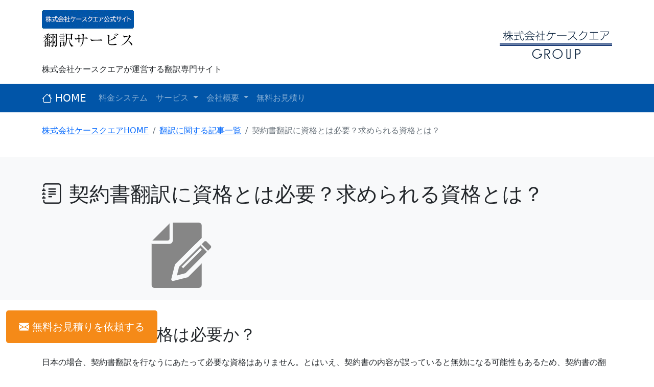

--- FILE ---
content_type: text/html
request_url: https://www.honyaku-service.com/column/traslate-qualification.html
body_size: 7570
content:
<!doctype html>
<html lang="ja">
<head>
<!-- Google Tag Manager -->
<script>(function(w,d,s,l,i){w[l]=w[l]||[];w[l].push({'gtm.start':
new Date().getTime(),event:'gtm.js'});var f=d.getElementsByTagName(s)[0],
j=d.createElement(s),dl=l!='dataLayer'?'&l='+l:'';j.async=true;j.src=
'https://www.googletagmanager.com/gtm.js?id='+i+dl;f.parentNode.insertBefore(j,f);
})(window,document,'script','dataLayer','GTM-T56T5SS');</script>
<!-- End Google Tag Manager -->
<meta charset="utf-8">
<meta name="viewport" content="width=device-width, initial-scale=1">
<meta name="keywords" content="契約書 翻訳 資格">
<meta name="description" content="契約書を翻訳するのに語学や法律の資格は必須ではありませんが、語学力と法務知識は必要です。翻訳の品質を証明するものとして、法務翻訳に関する国際規格「ISO20771」と「ISO18587」について紹介します。">
<link rel="stylesheet" href="css/bootstrap.min.css">
<link rel="stylesheet" href="css/custom.css">
<link rel="stylesheet" href="css/custom2.css">
<link rel="stylesheet" href="../css_b/custom_202512.css">    
<link rel="stylesheet" href="https://cdn.jsdelivr.net/npm/bootstrap-icons@1.8.1/font/bootstrap-icons.css">
<link rel="canonical" href="https://www.honyaku-service.com/column/traslate-qualification.html">
<title>契約書翻訳に資格とは必要？求められる資格とは？｜株式会社ケースクエア</title>
<script src="https://cdn.jsdelivr.net/npm/masonry-layout@4.2.2/dist/masonry.pkgd.min.js" integrity="sha384-GNFwBvfVxBkLMJpYMOABq3c+d3KnQxudP/mGPkzpZSTYykLBNsZEnG2D9G/X/+7D" crossorigin="anonymous" async></script>
<script type="application/ld+json">
{
  "@context": "https://schema.org",
  "@type": "BreadcrumbList",
  "itemListElement": [
    {
      "@type": "ListItem",
      "position": 1,
      "name": "HOME",
      "item": "https://www.honyaku-service.com/"
    },
    {
      "@type": "ListItem",
      "position": 2,
      "name": "翻訳に関する記事一覧",
      "item": "https://www.honyaku-service.com/column/"
    },
    {
      "@type": "ListItem",
      "position": 3,
      "name": "契約書翻訳に資格とは必要？求められる資格とは？",
      "item": "https://www.honyaku-service.com/column/traslate-qualification.html"
    }
  ]
}
</script>
<script type="text/javascript" src="https://www.honyaku-service.com/acc/acctag.js"></script>
</head>
<body>
<!-- Google Tag Manager (noscript) -->
<noscript><iframe src="https://www.googletagmanager.com/ns.html?id=GTM-T56T5SS"
height="0" width="0" style="display:none;visibility:hidden"></iframe></noscript>
<!-- End Google Tag Manager (noscript) -->
<header class="pt-1">
  <div class="container">
    <div class="row">
    <div class="col-6 mt-3 mb-2">
    <a href="../index.html"><img class="mw-100" src="img/logo_new.jpg" alt="株式会社ケースクエア公式サイト 翻訳サービス"></a>
    </div>
    <div class="col-6 text-end mt-5 pt-2">
    <img class="mw-100" src="img/logo2.png" alt="株式会社ケースクエアGROUP">
    </div>
    </div>
    <div class="row">
    <div>
    <p>株式会社ケースクエアが運営する翻訳専門サイト</p>
    </div>
    </div>
  </div>
</header>
<nav class="navbar navbar-expand-md navbar-dark bg-primary2 sticky-top">
  <div class="container">
    <a class="navbar-brand" href="../index.html"><i class="bi bi-house"></i> HOME</a>
    <button class="navbar-toggler" type="button" data-bs-toggle="collapse" data-bs-target="#navbar-content" aria-controls="navbar-content" aria-expanded="false" aria-label="Toggle navigation">
      <span class="navbar-toggler-icon"></span>
    </button>
    <div class="collapse navbar-collapse" id="navbar-content">
      <ul class="navbar-nav me-auto">
        <li class="nav-item">
          <a class="nav-link" href="../fee/index.html">料金システム</a>
        </li>
        <li class="nav-item dropdown">
          <a href="#" class="nav-link dropdown-toggle" role="button" data-bs-toggle="dropdown" aria-expanded="false">サービス
          </a>
          <ul class="dropdown-menu">
            <li><a class="dropdown-item" href="../service/index.html">翻訳サービス対応一覧</a></li>
            <li><hr class="dropdown-divider"></li>
            <li><a class="dropdown-item" href="../service/contract.html">契約書翻訳サービス</a></li>
            <li><a class="dropdown-item" href="../service/technology.html">技術翻訳サービス</a></li>
            <li><a class="dropdown-item" href="../service/studyabroad/index.html">海外留学翻訳サービス</a></li>
            <li><a class="dropdown-item" href="../service/movie/index.html">動画字幕翻訳サービス</a></li>
          </ul>
        </li>
        <li class="nav-item dropdown">
          <a href="#" class="nav-link dropdown-toggle" role="button" data-bs-toggle="dropdown" aria-expanded="false">会社概要
          </a>
          <ul class="dropdown-menu">
            <li><a class="dropdown-item" href="../company/index.html">株式会社ケースクエア会社概要</a></li>
            <li><hr class="dropdown-divider"></li>
            <li><a class="dropdown-item" href="../company/flow.html">ご注文の流れ</a></li>
            <li><a class="dropdown-item" href="../company/recruitment.html">求人・採用</a></li>
            <li><a class="dropdown-item" href="../company/privacy.html">プライバシーポリシー</a></li>
          </ul>
        </li>
        <li class="nav-item">
          <a class="nav-link" href="../formh/form.cgi">無料お見積り</a>
        </li>
      </ul>
    </div>
  </div>
</nav>
<div class="container py-4">
<nav aria-label="breadcrumb">
  <ol class="breadcrumb">
    <li class="breadcrumb-item"><a href="../index.html">株式会社ケースクエアHOME</a></li>
    <li class="breadcrumb-item"><a href="index.html">翻訳に関する記事一覧</a></li>
    <li class="breadcrumb-item active" aria-current="page">契約書翻訳に資格とは必要？求められる資格とは？</li>
  </ol>
</nav>
</div>
<main>
  <div class="py-4 bg-light">
      <div class="container">
        <div class="row my-4">
            <h1><i class="bi bi-journal-text"></i> 契約書翻訳に資格とは必要？求められる資格とは？</h1>
        </div>
        <div class="row">
        <div class="col-md-6 text-center">
        <img src="img/img.png" alt="" class="img-fluid">
        </div>
        </div>
      </div>
  </div> 
  <!-- コンテンツ01 -->
  <div class="py-5">
      <div class="container">
        <h2 class="mb-4">契約書翻訳に資格は必要か？</h2>
        <p>日本の場合、契約書翻訳を行なうにあたって必要な資格はありません。とはいえ、契約書の内容が誤っていると無効になる可能性もあるため、契約書の翻訳者には語学だけでなく法制度の知識も求められます。<br>
法務翻訳の国際規格として存在するのが、ISO20771とISO18587の2つの規格。クライアントが翻訳者を選ぶ際には、海外の法制度や商慣習に関する深い知識と経験を翻訳者が持っているか判断するために法律翻訳の国際規格を取得しているか確認することもあります。</p>
      </div>
  </div>
  <!-- /コンテンツ01 -->
  <!-- コンテンツ02 -->
  <div class="py-5 bg-light">
      <div class="container">
        <h2 class="mb-4">契約書翻訳に関する2つの国際規格</h2>        
<h3 class="mt-5">ISO20771</h3>
<h4 class="mt-4">ISO20771はどんな資格？</h4>
<p>法務関連に特化した国際規格であり、法務翻訳を行う個人に対して付与される規格です。規格取得には必要条件を満たす必要があり、高い専門性を求められる規格であることがうかがえます。<br>
同じく翻訳品質を保証する規格にISO17100がありますが、こちらは翻訳サービス提供者(LSP)に対して付与されるもの。ISO17100はあくまでも作業プロセスや人材リソースが適切かどうかを評価しているため、翻訳した成果物そのものの品質を保証するものではありません。</p>

<h4 class="mt-4">ISO20771を取得するための基準とは？</h4>
<p>ISO20771では法務翻訳者の資格を以下の5項目に分けて規定しています。</p>

<p>a) 翻訳関連の高等教育機関の卒業資格+法律関連の修士号+3年以上の法務分野での翻訳実務経験<br>
b) 法律関連の高等教育機関の卒業資格+3年以上の法務分野での翻訳実務経験<br>
c) 翻訳関連の高等教育機関の卒業資格+5年以上の法務分野での翻訳実務経験<br>
d) 高等教育機関の卒業資格+公認法務翻訳士の資格（公的な民間機関の公認）+3年以上の法務分野での翻訳実務経験<br>
e) 法務翻訳士の国家資格（国家機関の公認）</p>

<p>日本は翻訳関連の学位を取得できる高等教育機関が限られているため、aとcの資格を満たすことは難しいかもしれません。そのため、法律関連の高等教育機関の卒業資格を規定しているbの資格基準をもとに取得を目指す方が多いようです。<br>
資格基準を満たしていることを証明する卒業証書や合格証明書などの書類は、翻訳者自身で記録・管理しなければなりません。ISO20771の取得を念頭に資格取得を目指す場合は、書類を集めることも忘れないようにしましょう。</p>
 
<div class="my-4">   
<cite title="引用">※引用：<a href="https://japan.wipgroup.com/media/iso20771" target="_blank">WIPジャパン株式会社「法務関連に特化した国際翻訳規格：ISO20771とは」</a></cite>
</div>

<h4 class="mt-4">ISO20771を取得するメリット</h4>
<p>法務翻訳を実施している会社として、国際規格であるISO20771を有することは信頼性の向上にも繋がります。<br>
日本では契約書翻訳の認定制度がありません。信頼できる翻訳者をクライアント自身で探す必要がありますが、その際にISOを取得しているかどうかが判断基準のひとつになります。<br>
ISO20771を取得している翻訳者が在籍していると、翻訳の品質が高い会社であることをアピールできるでしょう。</p>

<h3 class="mt-5">ISO18587</h3>
<h4 class="mt-4">ISO18587はどんな資格？</h4>
<p>ISO18587はポストエディットの国際規格で、機械翻訳の結果を人間の目でチェックして手直しすることを規格化したものです。<br>
翻訳方法には人力翻訳（人手翻訳）と機械翻訳（MT）の2種類がありますが、ポストエディットは機械翻訳と人の手でチェック・修正する作業を組み合わせた翻訳手法のこと。機械翻訳はAIを使用するためコストを抑えながらスピーディーに翻訳できますが、誤訳があったりスタイルが統一されていなかったりして翻訳結果の質に課題がある場合もあるため、機械翻訳でも精度を高めるためにポストエディットを行うのです。<br>
ISO20771に当てはまる作業を前提としているので、基本的にはISO18587のみで認定を受けることはほとんどありません。<br>
ISO18587においてポストエディットは単に機械翻訳のチェックや手直しができるだけでなく、以下の技能や合意した契約や仕事要求に従って翻訳できる能力が必要です。</p>

<ul>
<li>翻訳力</li>
<li>起点言語および目標言語における言語・テキストに関する能力</li>
<li>調査・情報収集・情報処理の能力</li>
<li>文化に関する能力</li>
<li>テクノロジーに関する能力</li>
<li>専門分野の能力</li>
</ul>

<h4 class="mt-4">ISO18587を取得するための基準とは？</h4>
<p>ISO18587ではポストエディットにおける規定が定められており、これらが機械翻訳の精度向上に繋がる役割を果たしています。<br>
規定とは以下のとおりです。</p>

<ul>
<li>目的</li>
<li>作業の概要</li>
<li>作業のプロセス</li>
<li>修正レベルと修正観点</li>
<li>ポストエディターが持つべき資格</li>
<li>ポストエディターの教育の観点</li>
</ul>

<p>ISO18587の取得に向けて、規定を踏まえてガイドラインを作成する必要があります。<br>
ガイドラインに沿って作業を行う環境が整っているだけでなく、ガイドラインに則って作業が進められていると証明することでISO18587を取得できます。
ISO20771の規定と大きな違いはありません。しかし異なる点として、「翻訳又はポストエディット」の実務経験と「専門家としての意識」の要求事項が追加されています。ポストエディットは翻訳プロセスの一部にフォーカスを当てているため、ISO18587では翻訳手法に関する高いスキルと知識が求められます。一方でプロジェクト全体のリソース管理に関する規定はISO17100に適用されているため、運用を円滑に進めることが目的であれば、ISO17100とセットで取得するのが良いでしょう。</p>

<h4 class="mt-4">ISO18587を取得するメリット</h4>
<p>ISO18587は、機械翻訳やポストエディットの品質に関する規格ですので、取得していることで高品質な翻訳をアピールできます。<br>
欧州の国際機関や企業において、AIによる機械翻訳は欠かすことのできない存在。近年AI技術の進化は目まぐるしく、日本においても機械翻訳の需要は今後も高まっていくと予想できます。ISO18587を取得することはもちろん、資格取得を積極的にアピールすることで競合他社との差別化で効力を発揮するでしょう。<br>
また、人力での翻訳は翻訳者と校正者の複数名が関わるため工数と人件費がかかりますが、機械翻訳は作業者の数を増やさずともより多くの翻訳に対応が可能。機械翻訳で高品質な翻訳を実現できればコストカットに繋がります。
さらに、翻訳の難易度が異なる場合も機械翻訳は作業工数に大きな変化がないため、スケジュールを組みやすいのもメリットといえます。</p>
<p>★<a href="../service/contract.html">契約書に関する翻訳サービスの料金、実績を確認する＞＞</a></p> 
      </div>
  </div>
  <!-- /コンテンツ02 -->
</main>   
<footer class="pt-5 pb-3 bg-primary2 text-dark">
  <div class="container">
    
 <section class="cs-rep-section mt-3 mb-5">
  <div class="cs-rep-container">

    <!-- 写真エリア -->
    <div class="cs-rep-image">
<img src="../img_b/daihyou_s.jpg" alt="監修者・代表写真">
    </div>

    <!-- 文章エリア -->
    <div class="cs-rep-content">

      <!-- 変更点：監修者ラベルを目立つデザインに変更 -->
      <span class="cs-rep-label">本記事の監修者 / 代表取締役</span>

      <h3 class="cs-rep-name">
        宇佐美 公孝
        <small>Kimitaka Usami</small>
      </h3>

      <div class="cs-rep-headline">言語の壁を超え、ビジネスの核心を伝える</div>

      <p class="cs-rep-text">
        株式会社ケースクエア代表の宇佐美公孝です。<br>

私は創業以前、日本・米国・ドイツを含む世界7ヵ国のグローバル企業にて、20年以上にわたりマーケティングおよびマネジメント業務に従事してまいりました。その現場で痛感したのは、異文化ビジネスにおける「言葉の精度」と、その裏にある「文脈の理解」の重要性です。
      </p>
      <p class="cs-rep-text">

2006年の創業以来、単なる言語の置き換えではなく、ビジネスの背景や意図を正確に汲み取る翻訳サービスの提供に注力してまいりました。MBA保持者や各分野の専門家を含むネイティブチームと共に、貴社の国際ビジネスを強力にサポートいたします。
      </p>

      <!-- 会社概要テーブル -->
      <table class="cs-rep-table">
        <tr>
          <th>会社名</th>
          <td>株式会社ケースクエア</td>
        </tr>
        <tr>
          <th>翻訳事業部<br class="pc-only">所在地</th>
          <td>〒107-0062<br>東京都港区南青山二丁目2-15 ウィン青山942</td>
        </tr>
        <tr>
          <th>代表</th>
          <td>宇佐美 公孝</td>
        </tr>
        <tr>
          <th>TEL</th>
          <td>
            03-3705-4161 <span
style="font-size:0.9em;">平日（月-金）9時-18時</span><br>
            <span class="cs-rep-note">上記時間帯以外は050-3588-8587にお掛けください。</span>
          </td>
        </tr>
        <tr>
          <th>FAX</th>
          <td>050-3588-8587（24時間対応）</td>
        </tr>
      </table>

      <div class="cs-rep-btn-wrapper">
        <a href="https://www.honyaku-service.com/company/"
class="cs-rep-btn">会社概要を見る &rarr;</a>
      </div>
    </div>

  </div>
</section>
    <div class="row">
      <div class="col-6 col-lg-3 offset-lg-1 mb-3">
        <h5><i class="bi bi-house"></i></h5>
        <ul class="list-unstyled">
          <li class="mb-2"><a href="../index.html">HOME</a></li>
          <li class="mb-2"><a href="../fee/index.html">料金システム</a></li>
          <li class="mb-2"><a href="../formh/form.cgi">無料お見積り</a></li>
        </ul>
      </div>
      <div class="col-6 col-lg-2 mb-3">
        <h5>Service</h5>
        <ul class="list-unstyled">
          <li class="mb-2"><a href="../service/index.html">翻訳サービス対応一覧</a></li>
          <li class="mb-2"><a href="../service/contract.html">契約書翻訳サービス</a></li>
          <li class="mb-2"><a href="../service/technology.html">技術翻訳サービス</a></li>
          <li class="mb-2"><a href="../service/studyabroad/index.html">海外留学翻訳サービス</a></li>
          <li class="mb-2"><a href="../service/movie/index.html">動画字幕翻訳サービス</a></li>
        </ul>
      </div>
      <div class="col-6 col-lg-2 mb-3">
        <h5>Company</h5>
        <ul class="list-unstyled">
          <li class="mb-2"><a href="../company/index.html">会社概要</a></li>
          <li class="mb-2"><a href="../company/flow.html">ご注文の流れ</a></li>
          <li class="mb-2"><a href="../company/recruitment.html">求人・採用</a></li>
          <li class="mb-2"><a href="../company/privacy.html">プライバシーポリシー</a></li>
        </ul>
      </div>
      <div class="col-6 col-lg-2 mb-3">
        <h5>Column</h5>
        <ul class="list-unstyled">
          <li class="mb-2"><a href="../column/index.html">翻訳に関する記事一覧</a></li>
        </ul>
      </div>
    </div>
    <hr class="container mt-3">
    <p class="text-center"><small>Copyright &copy; 株式会社ケースクエア All Rights Reserved.</small></p>
  </div>
</footer>
<div class="container">
<div class="row">
<div class="fixed-bottom mb-5">
<a href="../formh/form.cgi" class="py-3 px-4 btn btn-lg btn-warning3 text-white font-weight-bold"><i class="bi bi-envelope-fill"></i> 無料お見積りを依頼する</a>
</div>
</div>
</div>  
<script src="js/bootstrap.bundle.min.js"></script>
</body>
</html>


--- FILE ---
content_type: text/css
request_url: https://www.honyaku-service.com/column/css/custom.css
body_size: 210
content:
@charset "UTF-8";
/* ページ内リンクの位置調整 */
section {
  margin-top: -60px;
  padding-top: 60px;
}
nav.bg-primary2 {
  background-color: #0155A8 !important;
}
footer.bg-primary2 {
  background-color: #EEF1FF !important;
}
.bg-primary2 {
  background-color: #CEDDFF !important;
}

--- FILE ---
content_type: text/css
request_url: https://www.honyaku-service.com/column/css/custom2.css
body_size: 93
content:
@charset "UTF-8";
.btn-warning3 {
background-color: #F58A18 !important;
}

--- FILE ---
content_type: text/css
request_url: https://www.honyaku-service.com/css_b/custom_202512.css
body_size: 4132
content:
  .ksq-metrics{--bg:#f8fafc;--fg:#0f172a;--muted:#64748b;--brand:#0ea5e9;
    background:var(--bg); color:var(--fg); padding:32px 16px;
border-top:1px solid #e2e8f0; border-bottom:1px solid #e2e8f0}
  .ksq-metrics__container{max-width:1080px;margin:0 auto}
  .ksq-metrics__head{text-align:center;margin-bottom:16px}
  .ksq-metrics__title{font-size:22px;line-height:1.3;margin:0 0 4px}
  .ksq-metrics__desc{font-size:14px;color:var(--muted);margin:0}
  .ksq-metrics__grid{display:grid;grid-template-columns:1fr
1fr;gap:16px;margin:20px 0 8px}
  .ksq-metrics__item{background:#fff;border:1px solid
#e5e7eb;border-radius:12px;padding:20px;text-align:center}

.ksq-metrics__value{font-weight:800;display:flex;justify-content:center;align-items:baseline;gap:6px}
  .ksq-metrics__value span{font-size:40px;letter-spacing:1px}
  .ksq-metrics__value small{font-size:18px;color:var(--fg)}
  .ksq-metrics__label{font-size:14px;color:var(--muted);margin-top:6px}
  .ksq-metrics__note{font-size:12px;color:#94a3b8;margin:6px 0 0}
  .ksq-metrics__cta{display:flex;justify-content:center;margin-top:16px}
  .ksq-button{display:inline-block;padding:12px
20px;border-radius:9999px;border:1px solid
var(--brand);text-decoration:none}
  .ksq-button{font-weight:700}
  .ksq-button:hover{background:var(--brand);color:#fff}
  @media (min-width:768px){
    .ksq-metrics{padding:40px 20px}
    .ksq-metrics__title{font-size:24px}
    .ksq-metrics__grid{grid-template-columns:repeat(2,1fr);gap:20px}
    .ksq-metrics__value span{font-size:48px}
  }
      /* Scoped to #ksq-howto */
      #ksq-howto .howto-grid{display:grid;gap:16px}
      #ksq-howto .howto-card{border:1px solid
#e5e7eb;border-radius:12px;background:#fff}
      #ksq-howto .howto-card .card-body{padding:16px 18px}
      #ksq-howto .badge-soft{background:#eef2ff;color:#334155;border:1px
solid #c7d2fe;padding:.25rem .5rem;border-radius:9999px;font-size:.8rem}
      @media(min-width:768px){#ksq-howto
.howto-grid{grid-template-columns:1fr 1fr}}
    /* --- Scoped styles (このセクション内のみ) --- */
    #case-studies { margin: 2.5rem 0; }
    #case-studies * { box-sizing: border-box; }
    #case-studies .cs-header { display: grid; gap: .75rem; margin-bottom:
1.25rem; }
    #case-studies .cs-eyebrow { font-size: .875rem; letter-spacing: .08em;
color: #666; }
    #case-studies h2#case-studies-title { font-size: clamp(1.4rem, 2.2vw +
1rem, 2rem); margin: 0; }
    #case-studies .cs-intro { color: #333; line-height: 1.8; }
    #case-studies .cs-toc { background: #f6f7f9; border: 1px solid #e6e8ed;
border-radius: .75rem; padding: 1rem; margin: 1.25rem 0 1.75rem; }
    #case-studies .cs-toc h3 { font-size: 1rem; margin: 0 0 .5rem; }
    #case-studies .cs-toc ul { display: grid; grid-template-columns: 1fr;
gap: .4rem .75rem; margin: 0; padding-left: 1.1rem; }
    #case-studies .cs-toc a { text-decoration: none; }
    #case-studies .cs-grid { display: grid; grid-template-columns: 1fr;
gap: 1rem; }
    #case-studies .cs-card { background: #fff; border: 1px solid #e6e8ed;
border-radius: .9rem; padding: 1.1rem 1.1rem 1.2rem; box-shadow: 0 1px 2px
rgba(0,0,0,.03); }
    #case-studies .cs-card h3 { margin-top: 0; font-size: 1.125rem; }
    #case-studies .cs-meta { display: grid; gap: .35rem; margin: .25rem 0
1rem; }
    #case-studies .cs-meta dl { display: grid; grid-template-columns: 6em
1fr; gap: .25rem .75rem; margin: 0; }
    #case-studies .cs-meta dt { color: #666; }
    #case-studies .cs-meta dd { margin: 0; }
    #case-studies .cs-body { line-height: 1.9; color: #222; }
    #case-studies .cs-body ul { margin: .25rem 0 .75rem 1.25rem; }
    #case-studies .cs-cta { display: flex; flex-wrap: wrap; gap: .5rem
.75rem; margin-top: .75rem; }
    #case-studies .cs-btn { display: inline-block; border: 1px solid
#0f62fe; background: #0f62fe; color: #fff; padding: .6rem .9rem;
border-radius: .6rem; text-decoration: none; font-weight: 600; font-size:
.95rem; }
    #case-studies .cs-btn--ghost { background: #fff; color: #0f62fe; }
    #case-studies .cs-note { font-size: .9rem; color: #666; background:
#fafbfc; border: 1px dashed #e1e4ea; padding: .9rem 1rem; border-radius:
.6rem; }
    #case-studies .cs-top { text-align: right; margin-top: .5rem; }
    #case-studies .cs-top a { font-size: .875rem; text-decoration: none; }
    @media (min-width: 720px) {
      #case-studies .cs-grid { grid-template-columns: 1fr 1fr; }
      #case-studies .cs-toc ul { grid-template-columns: 1fr 1fr; }
    }
  .cs-rep-section {
    font-family: "Helvetica Neue", Arial, "Hiragino Kaku Gothic ProN",
"Hiragino Sans", Meiryo, sans-serif;
    background-color: #f9f9f9; /* 背景色：薄いグレーで区分け */
    padding: 60px 20px;
    box-sizing: border-box;
    color: #333;
    line-height: 1.6;
  }
  /* コンコンテンツの幅制限 */
  .cs-rep-container {
    max-width: 1000px;
    margin: 0 auto;
    background: #fff;
    padding: 50px 40px; /* パディングを少し調整 */
    border-radius: 8px;
    box-shadow: 0 4px 15px rgba(0,0,0,0.05);
    display: flex;
    flex-wrap: wrap;
    align-items: flex-start;
    gap: 50px; /* 間隔を少し広げる */
    position: relative;
  }

  /* 写真エリア */
  .cs-rep-image {
    flex: 0 0 200px; /* 画像の幅 */
    text-align: center;
  }

  .cs-rep-image img {
    width: 100%;
    max-width: 280px;
    height: auto;
    border-radius: 4px;
    box-shadow: 0 2px 8px rgba(0,0,0,0.1);
    background-color: #eee; /* ダミー画像読み込み前の背景 */
  }

  /* テキストエリア */
  .cs-rep-content {
    flex: 1; /* 残りの幅を埋める */
    min-width: 300px;
  }

  /* * 変更点：監修者見出しのデザイン強化
   * バッジ風のデザインにして目立たせる
   */
  .cs-rep-label {
    display: inline-block;
    background-color: #003366; /* 濃いネイビー背景 */
    color: #fff; /* 白文字 */
    font-size: 16px;
    font-weight: bold;
    padding: 8px 20px; /* 余白を大きく */
    margin-bottom: 20px;
    border-radius: 4px;
    letter-spacing: 0.05em;
    box-shadow: 0 2px 4px rgba(0,0,0,0.2);
  }

  .cs-rep-name {
    font-size: 28px; /* 名前も少し大きく */
    font-weight: bold;
    color: #333;
    margin: 0 0 25px 0;
    padding-bottom: 15px;
    border-bottom: 2px solid #003366;
    display: block; /* ブロック要素にして下線を引く */
    line-height: 1.2;
  }

  .cs-rep-name small {
    font-size: 0.6em;
    color: #666;
    margin-left: 10px;
    font-weight: normal;
  }

  /* キャッチコピー */
  .cs-rep-headline {
    font-size: 18px;
    font-weight: bold;
    margin-bottom: 20px;
    color: #2c3e50;
  }

  /* 本文 */
  .cs-rep-text {
    font-size: 15px;
    margin-bottom: 25px;
    text-align: justify;
  }

  /* 会社概要テーブル */
  .cs-rep-table {
    width: 100%;
    border-collapse: collapse;
    margin-bottom: 30px;
    font-size: 14px;
    text-align: left;
    background-color: #fcfcfc;
    border: 1px solid #eee;
  }

  .cs-rep-table th, .cs-rep-table td {
    padding: 12px 15px;
    border-bottom: 1px solid #eee;
    vertical-align: top;
  }

  .cs-rep-table th {
    width: 25%;
    background-color: #f4f6f8;
    color: #333;
    font-weight: bold;
    white-space: nowrap; /* 見出しの折り返し防止 */
  }

  .cs-rep-table td {
    color: #555;
  }

  /* テーブル内の補足テキスト */
  .cs-rep-note {
    font-size: 12px;
    color: #888;
    display: block;
    margin-top: 4px;
  }

  /* ボタンエリア */
  .cs-rep-btn-wrapper {
    text-align: left;
    margin-top: 10px;
  }

  /* 会社概要へのリンクボタン */
  .cs-rep-btn {
    display: inline-block;
    background-color: #003366; /* メインカラー */
    color: #fff;
    text-decoration: none;
    padding: 14px 40px;
    border-radius: 50px;
    font-size: 15px;
    font-weight: bold;
    transition: background-color 0.3s ease, transform 0.2s ease;
    box-shadow: 0 4px 6px rgba(0,0,0,0.1);
  }

  .cs-rep-btn:hover {
    background-color: #00509e; /* ホバー時の色 */
    transform: translateY(-2px);
    text-decoration: none;
    color: #fff;
  }

  /* スマホ対応（レスポンシブ） */
  @media (max-width: 768px) {
    .cs-rep-container {
      flex-direction: column;
      padding: 30px 20px;
      gap: 30px;
    }

    .cs-rep-image {
      flex: 0 0 auto;
      width: 100%;
    }

    .cs-rep-image img {
      max-width: 240px; /* スマホでは画像を少し小さめに */
    }

    .cs-rep-btn-wrapper {
      text-align: center; /* スマホではボタンを中央寄せ */
    }

    /* テーブルのスマホ対応（縦並び） */
    .cs-rep-table th, .cs-rep-table td {
      display: block;
      width: 100%;
      box-sizing: border-box;
      white-space: normal;
    }

    .cs-rep-table th {
      background-color: transparent;
      padding-bottom: 4px;
      color: #003366;
      border-bottom: none;
    }

    .cs-rep-table td {
      padding-top: 0;
      padding-bottom: 15px;
    }

    .cs-rep-table tr:last-child td {
      border-bottom: none;
    }
  }
    /* 既存のデザインに影響を与えないよう、このセクション専用のスタイルを定義 */
    .reason-section {
        margin: 40px auto; /* 上下40px、左右中央寄せ */
        padding: 30px;
        background-color: #f9f9f9;
        border: 1px solid #eee;
        box-sizing: border-box; /* パディングを含めた幅計算 */
        width: 100%; /* 親要素の幅いっぱいに広げる */
        max-width: 100%; /* はみ出し防止 */
    }

    .reason-title {
        font-size: 26px; /* 見出しを大きく */
        color: #333;
        border-bottom: 3px solid #0056b3;
        padding-bottom: 15px;
        margin-bottom: 30px;
        font-weight: bold;
        line-height: 1.4;
    }

    .reason-intro {
        margin-bottom: 30px;
        font-size: 18px; /* 本文を大きく（14px→18px） */
        line-height: 1.8;
        color: #333;
    }

    .reason-list {
        display: flex;
        flex-wrap: wrap;
        justify-content: space-between;
        gap: 20px; /* アイテム間の隙間 */
    }

    .reason-item {
        width: 48%; /* PCでは2列 */
        background: #fff;
        padding: 25px; /* 内側の余白を広めに */
        box-sizing: border-box;
        box-shadow: 0 2px 5px rgba(0,0,0,0.05);
        border-radius: 4px;
    }

    .reason-item-title {
        font-size: 22px; /* 小見出しを大きく */
        color: #0056b3;
        margin-top: 0;
        margin-bottom: 15px;
        border-left: 6px solid #0056b3;
        padding-left: 15px;
        line-height: 1.4;
        font-weight: bold;
    }

    .reason-item-text {
        font-size: 16px; /* ボックス内の文字も大きく */
        line-height: 1.8;
        margin: 0;
        color: #444;
    }

    .reason-footer {
        background: #eef7ff;
        padding: 20px;
        border-radius: 6px;
        text-align: center;
        margin-top: 30px;
    }

    .reason-footer-text {
        margin: 0;
        font-weight: bold;
        color: #0056b3;
        font-size: 18px; /* 結びの言葉も大きく */
        line-height: 1.6;
    }

    /* スマホ・タブレット向けの調整（画面幅768px以下で1列にする） */
    @media screen and (max-width: 768px) {
        .reason-section {
            padding: 20px; /* スマホでは余白を少し詰める */
        }
        .reason-item {
            width: 100%; /* 1列にして画面幅いっぱいに */
            margin-bottom: 0; /* gapプロパティが効く場合は不要ですが念のため */
        }
        .reason-title {
            font-size: 22px;
        }
        .reason-intro {
            font-size: 16px;
        }
    }

--- FILE ---
content_type: text/plain
request_url: https://www.google-analytics.com/j/collect?v=1&_v=j102&a=1210497547&t=pageview&_s=1&dl=https%3A%2F%2Fwww.honyaku-service.com%2Fcolumn%2Ftraslate-qualification.html&ul=en-us%40posix&dt=%E5%A5%91%E7%B4%84%E6%9B%B8%E7%BF%BB%E8%A8%B3%E3%81%AB%E8%B3%87%E6%A0%BC%E3%81%A8%E3%81%AF%E5%BF%85%E8%A6%81%EF%BC%9F%E6%B1%82%E3%82%81%E3%82%89%E3%82%8C%E3%82%8B%E8%B3%87%E6%A0%BC%E3%81%A8%E3%81%AF%EF%BC%9F%EF%BD%9C%E6%A0%AA%E5%BC%8F%E4%BC%9A%E7%A4%BE%E3%82%B1%E3%83%BC%E3%82%B9%E3%82%AF%E3%82%A8%E3%82%A2&sr=1280x720&vp=1280x720&_u=YEBAAEABAAAAACAAI~&jid=1116268207&gjid=397778234&cid=412891359.1768867698&tid=UA-134591779-1&_gid=1433564034.1768867698&_r=1&_slc=1&gtm=45He61e1n81T56T5SSv811090768za200zd811090768&gcd=13l3l3l3l1l1&dma=0&tag_exp=103116026~103200004~104527907~104528500~104684208~104684211~105391252~115616986~115938465~115938468~116744867~116988315~117041587&z=940163822
body_size: -452
content:
2,cG-XNVX3KSKEF